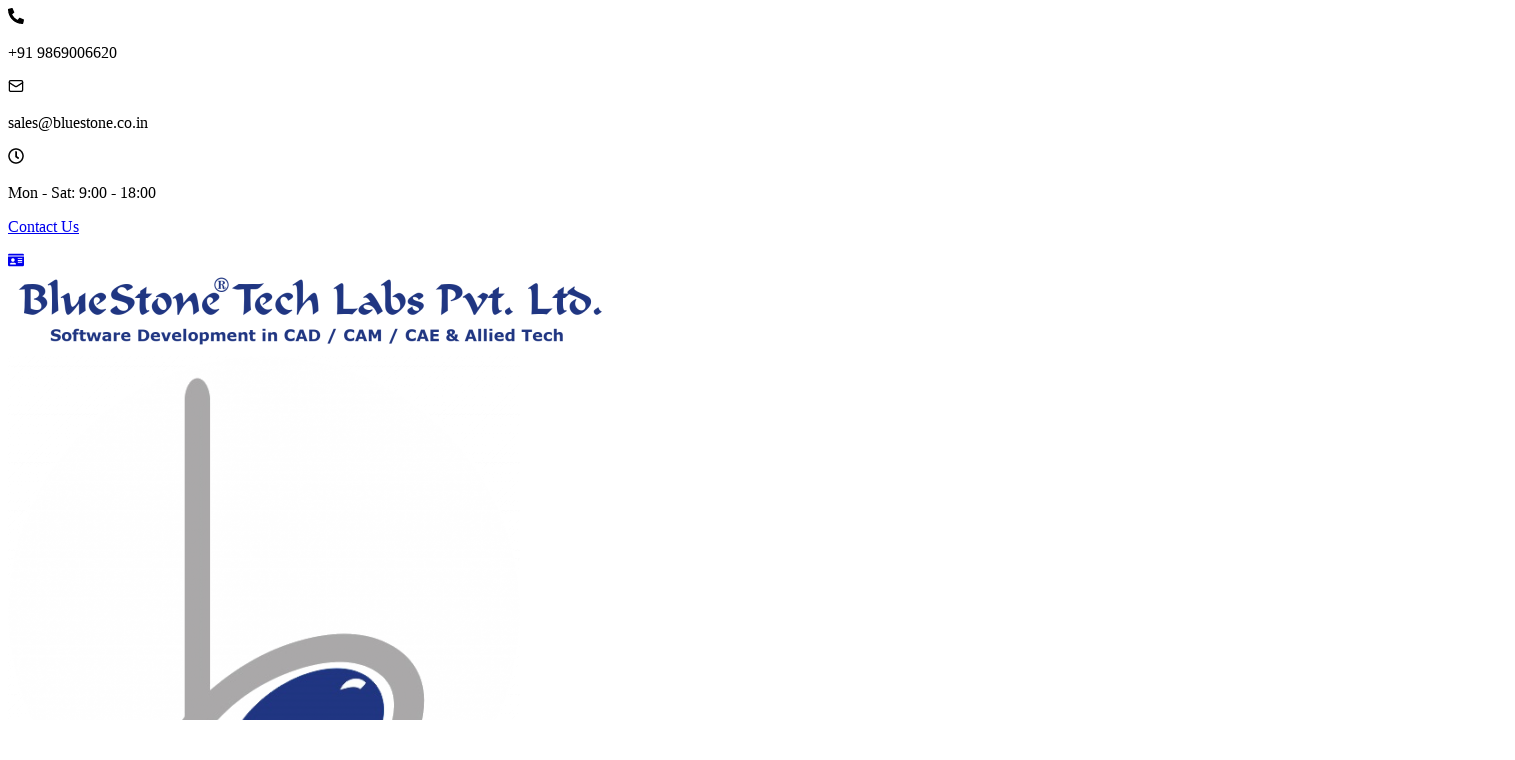

--- FILE ---
content_type: text/html
request_url: https://bluestone.co.in/training/faq-on-courses/
body_size: 1141
content:
<!DOCTYPE html>
<html lang="en">
  <head>
    <meta charset="UTF-8" />
    <link rel="icon" type="image/svg+xml" href="/images/logo.png" />
    <meta name="viewport" content="width=device-width, initial-scale=1.0" />
    <title>bluestone</title>
    <script type="module" crossorigin src="/assets/index-Bch-4Nr0.js"></script>
    <link rel="stylesheet" crossorigin href="/assets/index-DGY3NBkW.css">
  </head>
  <body>
    <div id="root"></div>
    <noscript>
      <h1>BlueStone Tech Labs Pvt. Ltd.</h1>
      <p>
        BlueStone Tech Labs Pvt. Ltd. is a company specializing in software
        development for CAD / CAM / CAE. We develop intelligent CAD plugins and
        offer white-label development for CAD products. Our expertise spans
        Architecture, Jewelry, Marine, and Industrial Design. We are
        headquartered in Mumbai and serve clients globally.
      </p>
      <nav>
        <a href="/">Home</a>
        <a href="/products">Products</a>
        <a href="/services">Services</a>
        <a href="/about-us">About Us</a>
        <a href="/contact-us">Contact</a>
      </nav>
    </noscript>

  </body>
</html>
